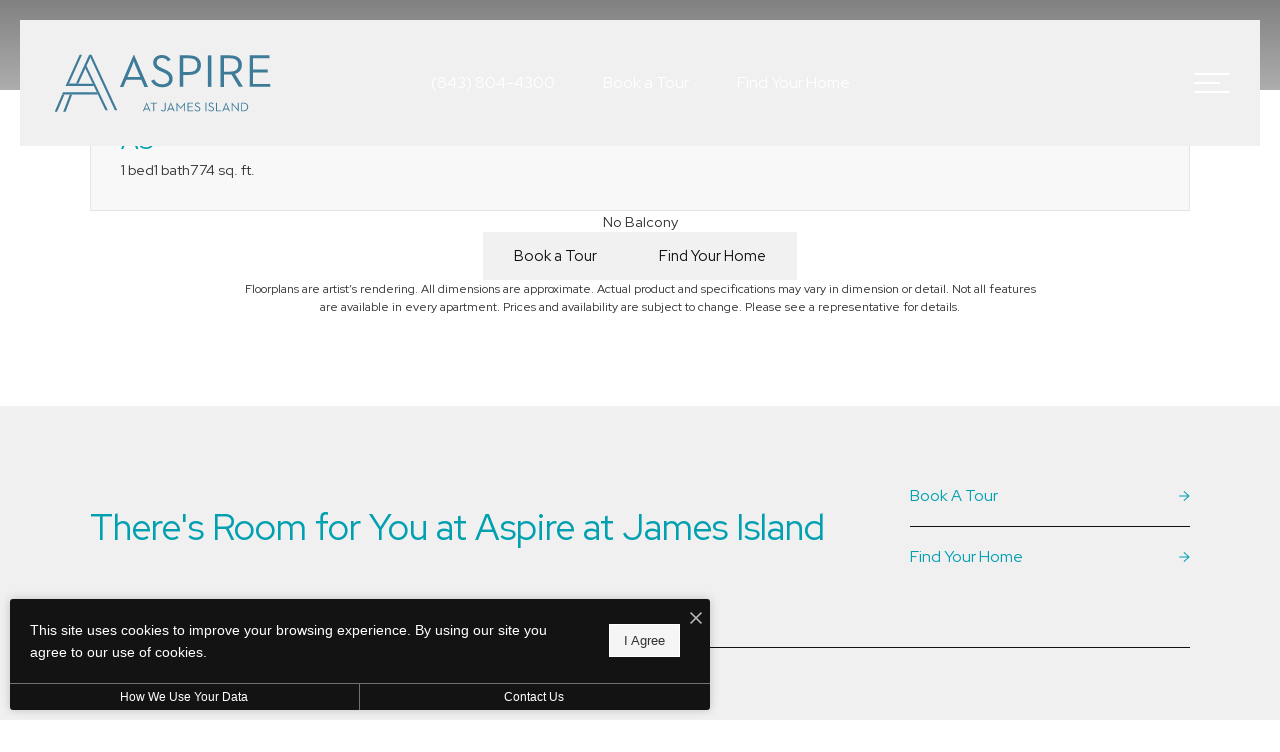

--- FILE ---
content_type: text/html; charset=UTF-8
request_url: https://aspirejamesisland.com/floorplans/?action=check-pricing-cache&property_id=
body_size: -627
content:
{"built_on":1730220927}

--- FILE ---
content_type: text/html; charset=utf-8
request_url: https://www.google.com/recaptcha/api2/anchor?ar=1&k=6LeBVaceAAAAAKfGPJyNuV3v7tZLVQhj3kei1J2W&co=aHR0cHM6Ly9hc3BpcmVqYW1lc2lzbGFuZC5jb206NDQz&hl=en&v=PoyoqOPhxBO7pBk68S4YbpHZ&size=invisible&anchor-ms=20000&execute-ms=30000&cb=5y7okbyvdsxj
body_size: 49234
content:
<!DOCTYPE HTML><html dir="ltr" lang="en"><head><meta http-equiv="Content-Type" content="text/html; charset=UTF-8">
<meta http-equiv="X-UA-Compatible" content="IE=edge">
<title>reCAPTCHA</title>
<style type="text/css">
/* cyrillic-ext */
@font-face {
  font-family: 'Roboto';
  font-style: normal;
  font-weight: 400;
  font-stretch: 100%;
  src: url(//fonts.gstatic.com/s/roboto/v48/KFO7CnqEu92Fr1ME7kSn66aGLdTylUAMa3GUBHMdazTgWw.woff2) format('woff2');
  unicode-range: U+0460-052F, U+1C80-1C8A, U+20B4, U+2DE0-2DFF, U+A640-A69F, U+FE2E-FE2F;
}
/* cyrillic */
@font-face {
  font-family: 'Roboto';
  font-style: normal;
  font-weight: 400;
  font-stretch: 100%;
  src: url(//fonts.gstatic.com/s/roboto/v48/KFO7CnqEu92Fr1ME7kSn66aGLdTylUAMa3iUBHMdazTgWw.woff2) format('woff2');
  unicode-range: U+0301, U+0400-045F, U+0490-0491, U+04B0-04B1, U+2116;
}
/* greek-ext */
@font-face {
  font-family: 'Roboto';
  font-style: normal;
  font-weight: 400;
  font-stretch: 100%;
  src: url(//fonts.gstatic.com/s/roboto/v48/KFO7CnqEu92Fr1ME7kSn66aGLdTylUAMa3CUBHMdazTgWw.woff2) format('woff2');
  unicode-range: U+1F00-1FFF;
}
/* greek */
@font-face {
  font-family: 'Roboto';
  font-style: normal;
  font-weight: 400;
  font-stretch: 100%;
  src: url(//fonts.gstatic.com/s/roboto/v48/KFO7CnqEu92Fr1ME7kSn66aGLdTylUAMa3-UBHMdazTgWw.woff2) format('woff2');
  unicode-range: U+0370-0377, U+037A-037F, U+0384-038A, U+038C, U+038E-03A1, U+03A3-03FF;
}
/* math */
@font-face {
  font-family: 'Roboto';
  font-style: normal;
  font-weight: 400;
  font-stretch: 100%;
  src: url(//fonts.gstatic.com/s/roboto/v48/KFO7CnqEu92Fr1ME7kSn66aGLdTylUAMawCUBHMdazTgWw.woff2) format('woff2');
  unicode-range: U+0302-0303, U+0305, U+0307-0308, U+0310, U+0312, U+0315, U+031A, U+0326-0327, U+032C, U+032F-0330, U+0332-0333, U+0338, U+033A, U+0346, U+034D, U+0391-03A1, U+03A3-03A9, U+03B1-03C9, U+03D1, U+03D5-03D6, U+03F0-03F1, U+03F4-03F5, U+2016-2017, U+2034-2038, U+203C, U+2040, U+2043, U+2047, U+2050, U+2057, U+205F, U+2070-2071, U+2074-208E, U+2090-209C, U+20D0-20DC, U+20E1, U+20E5-20EF, U+2100-2112, U+2114-2115, U+2117-2121, U+2123-214F, U+2190, U+2192, U+2194-21AE, U+21B0-21E5, U+21F1-21F2, U+21F4-2211, U+2213-2214, U+2216-22FF, U+2308-230B, U+2310, U+2319, U+231C-2321, U+2336-237A, U+237C, U+2395, U+239B-23B7, U+23D0, U+23DC-23E1, U+2474-2475, U+25AF, U+25B3, U+25B7, U+25BD, U+25C1, U+25CA, U+25CC, U+25FB, U+266D-266F, U+27C0-27FF, U+2900-2AFF, U+2B0E-2B11, U+2B30-2B4C, U+2BFE, U+3030, U+FF5B, U+FF5D, U+1D400-1D7FF, U+1EE00-1EEFF;
}
/* symbols */
@font-face {
  font-family: 'Roboto';
  font-style: normal;
  font-weight: 400;
  font-stretch: 100%;
  src: url(//fonts.gstatic.com/s/roboto/v48/KFO7CnqEu92Fr1ME7kSn66aGLdTylUAMaxKUBHMdazTgWw.woff2) format('woff2');
  unicode-range: U+0001-000C, U+000E-001F, U+007F-009F, U+20DD-20E0, U+20E2-20E4, U+2150-218F, U+2190, U+2192, U+2194-2199, U+21AF, U+21E6-21F0, U+21F3, U+2218-2219, U+2299, U+22C4-22C6, U+2300-243F, U+2440-244A, U+2460-24FF, U+25A0-27BF, U+2800-28FF, U+2921-2922, U+2981, U+29BF, U+29EB, U+2B00-2BFF, U+4DC0-4DFF, U+FFF9-FFFB, U+10140-1018E, U+10190-1019C, U+101A0, U+101D0-101FD, U+102E0-102FB, U+10E60-10E7E, U+1D2C0-1D2D3, U+1D2E0-1D37F, U+1F000-1F0FF, U+1F100-1F1AD, U+1F1E6-1F1FF, U+1F30D-1F30F, U+1F315, U+1F31C, U+1F31E, U+1F320-1F32C, U+1F336, U+1F378, U+1F37D, U+1F382, U+1F393-1F39F, U+1F3A7-1F3A8, U+1F3AC-1F3AF, U+1F3C2, U+1F3C4-1F3C6, U+1F3CA-1F3CE, U+1F3D4-1F3E0, U+1F3ED, U+1F3F1-1F3F3, U+1F3F5-1F3F7, U+1F408, U+1F415, U+1F41F, U+1F426, U+1F43F, U+1F441-1F442, U+1F444, U+1F446-1F449, U+1F44C-1F44E, U+1F453, U+1F46A, U+1F47D, U+1F4A3, U+1F4B0, U+1F4B3, U+1F4B9, U+1F4BB, U+1F4BF, U+1F4C8-1F4CB, U+1F4D6, U+1F4DA, U+1F4DF, U+1F4E3-1F4E6, U+1F4EA-1F4ED, U+1F4F7, U+1F4F9-1F4FB, U+1F4FD-1F4FE, U+1F503, U+1F507-1F50B, U+1F50D, U+1F512-1F513, U+1F53E-1F54A, U+1F54F-1F5FA, U+1F610, U+1F650-1F67F, U+1F687, U+1F68D, U+1F691, U+1F694, U+1F698, U+1F6AD, U+1F6B2, U+1F6B9-1F6BA, U+1F6BC, U+1F6C6-1F6CF, U+1F6D3-1F6D7, U+1F6E0-1F6EA, U+1F6F0-1F6F3, U+1F6F7-1F6FC, U+1F700-1F7FF, U+1F800-1F80B, U+1F810-1F847, U+1F850-1F859, U+1F860-1F887, U+1F890-1F8AD, U+1F8B0-1F8BB, U+1F8C0-1F8C1, U+1F900-1F90B, U+1F93B, U+1F946, U+1F984, U+1F996, U+1F9E9, U+1FA00-1FA6F, U+1FA70-1FA7C, U+1FA80-1FA89, U+1FA8F-1FAC6, U+1FACE-1FADC, U+1FADF-1FAE9, U+1FAF0-1FAF8, U+1FB00-1FBFF;
}
/* vietnamese */
@font-face {
  font-family: 'Roboto';
  font-style: normal;
  font-weight: 400;
  font-stretch: 100%;
  src: url(//fonts.gstatic.com/s/roboto/v48/KFO7CnqEu92Fr1ME7kSn66aGLdTylUAMa3OUBHMdazTgWw.woff2) format('woff2');
  unicode-range: U+0102-0103, U+0110-0111, U+0128-0129, U+0168-0169, U+01A0-01A1, U+01AF-01B0, U+0300-0301, U+0303-0304, U+0308-0309, U+0323, U+0329, U+1EA0-1EF9, U+20AB;
}
/* latin-ext */
@font-face {
  font-family: 'Roboto';
  font-style: normal;
  font-weight: 400;
  font-stretch: 100%;
  src: url(//fonts.gstatic.com/s/roboto/v48/KFO7CnqEu92Fr1ME7kSn66aGLdTylUAMa3KUBHMdazTgWw.woff2) format('woff2');
  unicode-range: U+0100-02BA, U+02BD-02C5, U+02C7-02CC, U+02CE-02D7, U+02DD-02FF, U+0304, U+0308, U+0329, U+1D00-1DBF, U+1E00-1E9F, U+1EF2-1EFF, U+2020, U+20A0-20AB, U+20AD-20C0, U+2113, U+2C60-2C7F, U+A720-A7FF;
}
/* latin */
@font-face {
  font-family: 'Roboto';
  font-style: normal;
  font-weight: 400;
  font-stretch: 100%;
  src: url(//fonts.gstatic.com/s/roboto/v48/KFO7CnqEu92Fr1ME7kSn66aGLdTylUAMa3yUBHMdazQ.woff2) format('woff2');
  unicode-range: U+0000-00FF, U+0131, U+0152-0153, U+02BB-02BC, U+02C6, U+02DA, U+02DC, U+0304, U+0308, U+0329, U+2000-206F, U+20AC, U+2122, U+2191, U+2193, U+2212, U+2215, U+FEFF, U+FFFD;
}
/* cyrillic-ext */
@font-face {
  font-family: 'Roboto';
  font-style: normal;
  font-weight: 500;
  font-stretch: 100%;
  src: url(//fonts.gstatic.com/s/roboto/v48/KFO7CnqEu92Fr1ME7kSn66aGLdTylUAMa3GUBHMdazTgWw.woff2) format('woff2');
  unicode-range: U+0460-052F, U+1C80-1C8A, U+20B4, U+2DE0-2DFF, U+A640-A69F, U+FE2E-FE2F;
}
/* cyrillic */
@font-face {
  font-family: 'Roboto';
  font-style: normal;
  font-weight: 500;
  font-stretch: 100%;
  src: url(//fonts.gstatic.com/s/roboto/v48/KFO7CnqEu92Fr1ME7kSn66aGLdTylUAMa3iUBHMdazTgWw.woff2) format('woff2');
  unicode-range: U+0301, U+0400-045F, U+0490-0491, U+04B0-04B1, U+2116;
}
/* greek-ext */
@font-face {
  font-family: 'Roboto';
  font-style: normal;
  font-weight: 500;
  font-stretch: 100%;
  src: url(//fonts.gstatic.com/s/roboto/v48/KFO7CnqEu92Fr1ME7kSn66aGLdTylUAMa3CUBHMdazTgWw.woff2) format('woff2');
  unicode-range: U+1F00-1FFF;
}
/* greek */
@font-face {
  font-family: 'Roboto';
  font-style: normal;
  font-weight: 500;
  font-stretch: 100%;
  src: url(//fonts.gstatic.com/s/roboto/v48/KFO7CnqEu92Fr1ME7kSn66aGLdTylUAMa3-UBHMdazTgWw.woff2) format('woff2');
  unicode-range: U+0370-0377, U+037A-037F, U+0384-038A, U+038C, U+038E-03A1, U+03A3-03FF;
}
/* math */
@font-face {
  font-family: 'Roboto';
  font-style: normal;
  font-weight: 500;
  font-stretch: 100%;
  src: url(//fonts.gstatic.com/s/roboto/v48/KFO7CnqEu92Fr1ME7kSn66aGLdTylUAMawCUBHMdazTgWw.woff2) format('woff2');
  unicode-range: U+0302-0303, U+0305, U+0307-0308, U+0310, U+0312, U+0315, U+031A, U+0326-0327, U+032C, U+032F-0330, U+0332-0333, U+0338, U+033A, U+0346, U+034D, U+0391-03A1, U+03A3-03A9, U+03B1-03C9, U+03D1, U+03D5-03D6, U+03F0-03F1, U+03F4-03F5, U+2016-2017, U+2034-2038, U+203C, U+2040, U+2043, U+2047, U+2050, U+2057, U+205F, U+2070-2071, U+2074-208E, U+2090-209C, U+20D0-20DC, U+20E1, U+20E5-20EF, U+2100-2112, U+2114-2115, U+2117-2121, U+2123-214F, U+2190, U+2192, U+2194-21AE, U+21B0-21E5, U+21F1-21F2, U+21F4-2211, U+2213-2214, U+2216-22FF, U+2308-230B, U+2310, U+2319, U+231C-2321, U+2336-237A, U+237C, U+2395, U+239B-23B7, U+23D0, U+23DC-23E1, U+2474-2475, U+25AF, U+25B3, U+25B7, U+25BD, U+25C1, U+25CA, U+25CC, U+25FB, U+266D-266F, U+27C0-27FF, U+2900-2AFF, U+2B0E-2B11, U+2B30-2B4C, U+2BFE, U+3030, U+FF5B, U+FF5D, U+1D400-1D7FF, U+1EE00-1EEFF;
}
/* symbols */
@font-face {
  font-family: 'Roboto';
  font-style: normal;
  font-weight: 500;
  font-stretch: 100%;
  src: url(//fonts.gstatic.com/s/roboto/v48/KFO7CnqEu92Fr1ME7kSn66aGLdTylUAMaxKUBHMdazTgWw.woff2) format('woff2');
  unicode-range: U+0001-000C, U+000E-001F, U+007F-009F, U+20DD-20E0, U+20E2-20E4, U+2150-218F, U+2190, U+2192, U+2194-2199, U+21AF, U+21E6-21F0, U+21F3, U+2218-2219, U+2299, U+22C4-22C6, U+2300-243F, U+2440-244A, U+2460-24FF, U+25A0-27BF, U+2800-28FF, U+2921-2922, U+2981, U+29BF, U+29EB, U+2B00-2BFF, U+4DC0-4DFF, U+FFF9-FFFB, U+10140-1018E, U+10190-1019C, U+101A0, U+101D0-101FD, U+102E0-102FB, U+10E60-10E7E, U+1D2C0-1D2D3, U+1D2E0-1D37F, U+1F000-1F0FF, U+1F100-1F1AD, U+1F1E6-1F1FF, U+1F30D-1F30F, U+1F315, U+1F31C, U+1F31E, U+1F320-1F32C, U+1F336, U+1F378, U+1F37D, U+1F382, U+1F393-1F39F, U+1F3A7-1F3A8, U+1F3AC-1F3AF, U+1F3C2, U+1F3C4-1F3C6, U+1F3CA-1F3CE, U+1F3D4-1F3E0, U+1F3ED, U+1F3F1-1F3F3, U+1F3F5-1F3F7, U+1F408, U+1F415, U+1F41F, U+1F426, U+1F43F, U+1F441-1F442, U+1F444, U+1F446-1F449, U+1F44C-1F44E, U+1F453, U+1F46A, U+1F47D, U+1F4A3, U+1F4B0, U+1F4B3, U+1F4B9, U+1F4BB, U+1F4BF, U+1F4C8-1F4CB, U+1F4D6, U+1F4DA, U+1F4DF, U+1F4E3-1F4E6, U+1F4EA-1F4ED, U+1F4F7, U+1F4F9-1F4FB, U+1F4FD-1F4FE, U+1F503, U+1F507-1F50B, U+1F50D, U+1F512-1F513, U+1F53E-1F54A, U+1F54F-1F5FA, U+1F610, U+1F650-1F67F, U+1F687, U+1F68D, U+1F691, U+1F694, U+1F698, U+1F6AD, U+1F6B2, U+1F6B9-1F6BA, U+1F6BC, U+1F6C6-1F6CF, U+1F6D3-1F6D7, U+1F6E0-1F6EA, U+1F6F0-1F6F3, U+1F6F7-1F6FC, U+1F700-1F7FF, U+1F800-1F80B, U+1F810-1F847, U+1F850-1F859, U+1F860-1F887, U+1F890-1F8AD, U+1F8B0-1F8BB, U+1F8C0-1F8C1, U+1F900-1F90B, U+1F93B, U+1F946, U+1F984, U+1F996, U+1F9E9, U+1FA00-1FA6F, U+1FA70-1FA7C, U+1FA80-1FA89, U+1FA8F-1FAC6, U+1FACE-1FADC, U+1FADF-1FAE9, U+1FAF0-1FAF8, U+1FB00-1FBFF;
}
/* vietnamese */
@font-face {
  font-family: 'Roboto';
  font-style: normal;
  font-weight: 500;
  font-stretch: 100%;
  src: url(//fonts.gstatic.com/s/roboto/v48/KFO7CnqEu92Fr1ME7kSn66aGLdTylUAMa3OUBHMdazTgWw.woff2) format('woff2');
  unicode-range: U+0102-0103, U+0110-0111, U+0128-0129, U+0168-0169, U+01A0-01A1, U+01AF-01B0, U+0300-0301, U+0303-0304, U+0308-0309, U+0323, U+0329, U+1EA0-1EF9, U+20AB;
}
/* latin-ext */
@font-face {
  font-family: 'Roboto';
  font-style: normal;
  font-weight: 500;
  font-stretch: 100%;
  src: url(//fonts.gstatic.com/s/roboto/v48/KFO7CnqEu92Fr1ME7kSn66aGLdTylUAMa3KUBHMdazTgWw.woff2) format('woff2');
  unicode-range: U+0100-02BA, U+02BD-02C5, U+02C7-02CC, U+02CE-02D7, U+02DD-02FF, U+0304, U+0308, U+0329, U+1D00-1DBF, U+1E00-1E9F, U+1EF2-1EFF, U+2020, U+20A0-20AB, U+20AD-20C0, U+2113, U+2C60-2C7F, U+A720-A7FF;
}
/* latin */
@font-face {
  font-family: 'Roboto';
  font-style: normal;
  font-weight: 500;
  font-stretch: 100%;
  src: url(//fonts.gstatic.com/s/roboto/v48/KFO7CnqEu92Fr1ME7kSn66aGLdTylUAMa3yUBHMdazQ.woff2) format('woff2');
  unicode-range: U+0000-00FF, U+0131, U+0152-0153, U+02BB-02BC, U+02C6, U+02DA, U+02DC, U+0304, U+0308, U+0329, U+2000-206F, U+20AC, U+2122, U+2191, U+2193, U+2212, U+2215, U+FEFF, U+FFFD;
}
/* cyrillic-ext */
@font-face {
  font-family: 'Roboto';
  font-style: normal;
  font-weight: 900;
  font-stretch: 100%;
  src: url(//fonts.gstatic.com/s/roboto/v48/KFO7CnqEu92Fr1ME7kSn66aGLdTylUAMa3GUBHMdazTgWw.woff2) format('woff2');
  unicode-range: U+0460-052F, U+1C80-1C8A, U+20B4, U+2DE0-2DFF, U+A640-A69F, U+FE2E-FE2F;
}
/* cyrillic */
@font-face {
  font-family: 'Roboto';
  font-style: normal;
  font-weight: 900;
  font-stretch: 100%;
  src: url(//fonts.gstatic.com/s/roboto/v48/KFO7CnqEu92Fr1ME7kSn66aGLdTylUAMa3iUBHMdazTgWw.woff2) format('woff2');
  unicode-range: U+0301, U+0400-045F, U+0490-0491, U+04B0-04B1, U+2116;
}
/* greek-ext */
@font-face {
  font-family: 'Roboto';
  font-style: normal;
  font-weight: 900;
  font-stretch: 100%;
  src: url(//fonts.gstatic.com/s/roboto/v48/KFO7CnqEu92Fr1ME7kSn66aGLdTylUAMa3CUBHMdazTgWw.woff2) format('woff2');
  unicode-range: U+1F00-1FFF;
}
/* greek */
@font-face {
  font-family: 'Roboto';
  font-style: normal;
  font-weight: 900;
  font-stretch: 100%;
  src: url(//fonts.gstatic.com/s/roboto/v48/KFO7CnqEu92Fr1ME7kSn66aGLdTylUAMa3-UBHMdazTgWw.woff2) format('woff2');
  unicode-range: U+0370-0377, U+037A-037F, U+0384-038A, U+038C, U+038E-03A1, U+03A3-03FF;
}
/* math */
@font-face {
  font-family: 'Roboto';
  font-style: normal;
  font-weight: 900;
  font-stretch: 100%;
  src: url(//fonts.gstatic.com/s/roboto/v48/KFO7CnqEu92Fr1ME7kSn66aGLdTylUAMawCUBHMdazTgWw.woff2) format('woff2');
  unicode-range: U+0302-0303, U+0305, U+0307-0308, U+0310, U+0312, U+0315, U+031A, U+0326-0327, U+032C, U+032F-0330, U+0332-0333, U+0338, U+033A, U+0346, U+034D, U+0391-03A1, U+03A3-03A9, U+03B1-03C9, U+03D1, U+03D5-03D6, U+03F0-03F1, U+03F4-03F5, U+2016-2017, U+2034-2038, U+203C, U+2040, U+2043, U+2047, U+2050, U+2057, U+205F, U+2070-2071, U+2074-208E, U+2090-209C, U+20D0-20DC, U+20E1, U+20E5-20EF, U+2100-2112, U+2114-2115, U+2117-2121, U+2123-214F, U+2190, U+2192, U+2194-21AE, U+21B0-21E5, U+21F1-21F2, U+21F4-2211, U+2213-2214, U+2216-22FF, U+2308-230B, U+2310, U+2319, U+231C-2321, U+2336-237A, U+237C, U+2395, U+239B-23B7, U+23D0, U+23DC-23E1, U+2474-2475, U+25AF, U+25B3, U+25B7, U+25BD, U+25C1, U+25CA, U+25CC, U+25FB, U+266D-266F, U+27C0-27FF, U+2900-2AFF, U+2B0E-2B11, U+2B30-2B4C, U+2BFE, U+3030, U+FF5B, U+FF5D, U+1D400-1D7FF, U+1EE00-1EEFF;
}
/* symbols */
@font-face {
  font-family: 'Roboto';
  font-style: normal;
  font-weight: 900;
  font-stretch: 100%;
  src: url(//fonts.gstatic.com/s/roboto/v48/KFO7CnqEu92Fr1ME7kSn66aGLdTylUAMaxKUBHMdazTgWw.woff2) format('woff2');
  unicode-range: U+0001-000C, U+000E-001F, U+007F-009F, U+20DD-20E0, U+20E2-20E4, U+2150-218F, U+2190, U+2192, U+2194-2199, U+21AF, U+21E6-21F0, U+21F3, U+2218-2219, U+2299, U+22C4-22C6, U+2300-243F, U+2440-244A, U+2460-24FF, U+25A0-27BF, U+2800-28FF, U+2921-2922, U+2981, U+29BF, U+29EB, U+2B00-2BFF, U+4DC0-4DFF, U+FFF9-FFFB, U+10140-1018E, U+10190-1019C, U+101A0, U+101D0-101FD, U+102E0-102FB, U+10E60-10E7E, U+1D2C0-1D2D3, U+1D2E0-1D37F, U+1F000-1F0FF, U+1F100-1F1AD, U+1F1E6-1F1FF, U+1F30D-1F30F, U+1F315, U+1F31C, U+1F31E, U+1F320-1F32C, U+1F336, U+1F378, U+1F37D, U+1F382, U+1F393-1F39F, U+1F3A7-1F3A8, U+1F3AC-1F3AF, U+1F3C2, U+1F3C4-1F3C6, U+1F3CA-1F3CE, U+1F3D4-1F3E0, U+1F3ED, U+1F3F1-1F3F3, U+1F3F5-1F3F7, U+1F408, U+1F415, U+1F41F, U+1F426, U+1F43F, U+1F441-1F442, U+1F444, U+1F446-1F449, U+1F44C-1F44E, U+1F453, U+1F46A, U+1F47D, U+1F4A3, U+1F4B0, U+1F4B3, U+1F4B9, U+1F4BB, U+1F4BF, U+1F4C8-1F4CB, U+1F4D6, U+1F4DA, U+1F4DF, U+1F4E3-1F4E6, U+1F4EA-1F4ED, U+1F4F7, U+1F4F9-1F4FB, U+1F4FD-1F4FE, U+1F503, U+1F507-1F50B, U+1F50D, U+1F512-1F513, U+1F53E-1F54A, U+1F54F-1F5FA, U+1F610, U+1F650-1F67F, U+1F687, U+1F68D, U+1F691, U+1F694, U+1F698, U+1F6AD, U+1F6B2, U+1F6B9-1F6BA, U+1F6BC, U+1F6C6-1F6CF, U+1F6D3-1F6D7, U+1F6E0-1F6EA, U+1F6F0-1F6F3, U+1F6F7-1F6FC, U+1F700-1F7FF, U+1F800-1F80B, U+1F810-1F847, U+1F850-1F859, U+1F860-1F887, U+1F890-1F8AD, U+1F8B0-1F8BB, U+1F8C0-1F8C1, U+1F900-1F90B, U+1F93B, U+1F946, U+1F984, U+1F996, U+1F9E9, U+1FA00-1FA6F, U+1FA70-1FA7C, U+1FA80-1FA89, U+1FA8F-1FAC6, U+1FACE-1FADC, U+1FADF-1FAE9, U+1FAF0-1FAF8, U+1FB00-1FBFF;
}
/* vietnamese */
@font-face {
  font-family: 'Roboto';
  font-style: normal;
  font-weight: 900;
  font-stretch: 100%;
  src: url(//fonts.gstatic.com/s/roboto/v48/KFO7CnqEu92Fr1ME7kSn66aGLdTylUAMa3OUBHMdazTgWw.woff2) format('woff2');
  unicode-range: U+0102-0103, U+0110-0111, U+0128-0129, U+0168-0169, U+01A0-01A1, U+01AF-01B0, U+0300-0301, U+0303-0304, U+0308-0309, U+0323, U+0329, U+1EA0-1EF9, U+20AB;
}
/* latin-ext */
@font-face {
  font-family: 'Roboto';
  font-style: normal;
  font-weight: 900;
  font-stretch: 100%;
  src: url(//fonts.gstatic.com/s/roboto/v48/KFO7CnqEu92Fr1ME7kSn66aGLdTylUAMa3KUBHMdazTgWw.woff2) format('woff2');
  unicode-range: U+0100-02BA, U+02BD-02C5, U+02C7-02CC, U+02CE-02D7, U+02DD-02FF, U+0304, U+0308, U+0329, U+1D00-1DBF, U+1E00-1E9F, U+1EF2-1EFF, U+2020, U+20A0-20AB, U+20AD-20C0, U+2113, U+2C60-2C7F, U+A720-A7FF;
}
/* latin */
@font-face {
  font-family: 'Roboto';
  font-style: normal;
  font-weight: 900;
  font-stretch: 100%;
  src: url(//fonts.gstatic.com/s/roboto/v48/KFO7CnqEu92Fr1ME7kSn66aGLdTylUAMa3yUBHMdazQ.woff2) format('woff2');
  unicode-range: U+0000-00FF, U+0131, U+0152-0153, U+02BB-02BC, U+02C6, U+02DA, U+02DC, U+0304, U+0308, U+0329, U+2000-206F, U+20AC, U+2122, U+2191, U+2193, U+2212, U+2215, U+FEFF, U+FFFD;
}

</style>
<link rel="stylesheet" type="text/css" href="https://www.gstatic.com/recaptcha/releases/PoyoqOPhxBO7pBk68S4YbpHZ/styles__ltr.css">
<script nonce="8QaVSdaZO70nHZ4cUxCu1Q" type="text/javascript">window['__recaptcha_api'] = 'https://www.google.com/recaptcha/api2/';</script>
<script type="text/javascript" src="https://www.gstatic.com/recaptcha/releases/PoyoqOPhxBO7pBk68S4YbpHZ/recaptcha__en.js" nonce="8QaVSdaZO70nHZ4cUxCu1Q">
      
    </script></head>
<body><div id="rc-anchor-alert" class="rc-anchor-alert"></div>
<input type="hidden" id="recaptcha-token" value="[base64]">
<script type="text/javascript" nonce="8QaVSdaZO70nHZ4cUxCu1Q">
      recaptcha.anchor.Main.init("[\x22ainput\x22,[\x22bgdata\x22,\x22\x22,\[base64]/[base64]/[base64]/bmV3IHJbeF0oY1swXSk6RT09Mj9uZXcgclt4XShjWzBdLGNbMV0pOkU9PTM/bmV3IHJbeF0oY1swXSxjWzFdLGNbMl0pOkU9PTQ/[base64]/[base64]/[base64]/[base64]/[base64]/[base64]/[base64]/[base64]\x22,\[base64]\x22,\[base64]/[base64]/DinHDhMOtPRoZVSodw64XQsK3w4DDrhs3w4XCjywEQj3DgMOxw5HCosOvwogwwpDCmQJ5wr3Cj8O9PsKgwoY5wrDDrnDDjMOgAw80MMKawp07ZlQjw6MqAUImAMOuP8Ojw7TDnMOoBhQ2eTAfOsK8w6hswow5ERvCnzIaw7HDrTEEw4Ehw4LCs24/SV3CqMOQw750M8KnwrrCjV3DhMOVwp7DjsOYH8Obw4HComYCw6J6YMKYw4zDvsOnIFI5w4/DtFfCusONBgvDmcOnwoPDosO4woXDuwLDrcKQw4zCqlcAIRIWFjpHMMKBAxQAdQxUKw7DrzHDmG5Vw6HDjyMREsOFw7o+wpDCpyvDsznDlMK/[base64]/CtcO3woErw7DCoXEHwo3DjcKjw6rDm8OmY8KqwqDDow52L8O8w4hPwrA/w794CxZnGxM1acKvwqXDg8O7I8OMwrPDpGYdw6HDjGQ/wpoNw50aw6x9YsOvMsO/wqstbcODwqUnSDt2wq0pDWBAw7YaAcOvwrfDlSPDkMKDwqnCpxTCmSDDi8OGJ8OQasKGwoYhw6gpF8KJwrQvb8KqwpcKw4jDsyPDkzpsSDXDgDh9KMKjwqbDiMOBbkXCinp3wpZ5w75rwoHCjTcIUm/Dk8Orwo4PwpTDv8Ksw4VDQ0xtwqDDnMOsw5HDk8OFwqVVZMOXw4rCtcKPVcO/JMOIPUZIeMKZwpPClkMlw6LDt2k9w5JMw5fDrCVGVMKHHMOIXsOCeMOJw7EZB8OAKiDDrMOiHsOlw5ELXkDDk8Kww4fDnDrDoVohWFNaM18gwrXDoWjDijrDn8OVFEDDry/[base64]/[base64]/CpMKYD8Kuw7fChFrDlMOWDsOORcO0ZXgnw7kpH8ONPsOvEcOsw4fDmAfCv8KUw5htfsOmJ2HCoUl/wrE7cMOJCwpUbMOZwopcQV7CuljDhlnCqCnCoXlFwqQgw5LDgQfCtCJWwqlQw57DqiXCpMO5CW/CjnDDjsOSwoTDpMONIWXCn8KPw5sPwqTDoMKPw5nDoBZgFxVfw55qw651FCfClkUFw6rCisKsFxocEMK6w7/ChVMPwpBAcMOAwpJIZnfCg3XDnsOrWcKIUxMTGsKUwpMOwrXCgyBED389Lgxmw67DgX08w70dwoZCeGrDvMOQwpjCoCdHRsKSSMO8wqMQACJiwrQ6RsKyIMKoPVN2Gi3DlsKHwprCisKBX8OSw63DiAZ+wr3DrcK4bcK2wrpfwo/[base64]/w4VAw73CkMOTw6lhEcKQRsOjw6bDocKLRcKfwqfCmEfCtU7Cug7ChVEuw6lmZcOMw5FrVH8GwpDDhHs8fRDDgxLCrMOXK21Kw53CigvDm3c7w6lxwpbCn8Oywol9c8KXE8KAGsO1w5cqwo7DhE1NPMOzB8O/w6XChMKPw5LDlsKSdsOzw5XCn8OLwpDCjcK5w5sMw5VTQDwVY8Klw5vDpsOKHFQHL10Ewp8gECLCvcOzP8ODwpjCpMORw7zDocOeGcKUMhbCqsOVAcOoRSfDssKuwq9RwqzDtsOYw4PDqhbDj1LDksKGRz/DkG3DpFU/wq3Dp8Ovw64Uwo3ClcKBPcKjwrrCicKkwpB1MMKHwp3Dgl7Dsh/DrAHDukbDuMKrdcOBworDpMOjwqLDgMOTw63DkG/[base64]/DolgKwqbDjAzDp8O5wpPCsm/DvT8MCQAzwpXDsRzClnlsCsO2wqEfRDjDnxlWUcKNw7jCixUmwqrCm8OvQz/CvW3DhcKIYMK0Q1LDg8ObMyIdSkFYa3J9wrPCrhDCoC5Fw4zCgAfCrWR6J8KywqfDtkfDsT4jw7rDhsKaEi/CpsOeX8OoJBUYNDXDrCBYwro6wpTDsC/DkzIFwpHDtsKiY8KzL8KHw4fDhcK3w51IWcOoNMO2f0HCqQ3Cm3MOBTXCt8OuwoAoUU99w6nDsWI2YhbDgFQELsKDVU4ew7fDlyrDv3V5w79QwpEIG2LDrMKlW08XVWZFwqPCvUBowpHDvsOlVzvCoMORw6jDn3HCl0TCkcK3w6fCncKQw4JLTsKgwp/[base64]/DrMOQwo4Zw68yHkjCqcOSfcOkw44KHcKEwp14bnbDpMO5O8ONFsOxYTXChGvDhCLDh2vDvsKKBMK5C8OlHkXDpxzDhhLCi8OqwobCt8KBw5wGU8O/w5JLKx/DgnzCtEDChnrDhQoEc3TDqcOuwpDDocKPwr3Com1SanfCjVFfSsKiw7TCjcKtwozDshfCiEsyUnAgEV9demzDhnDCt8KGwqHCiMKjE8OfwrbDocO5JWPDiGTDsHrDicKSBsO5worDuMKSw47DusKZKQ1Dwqp6wrDDs3oowrHCmMOvw607wrxTwrfClcOeYnzDjg/DncKdw5B1w7QKeMOcw4DDjnDCrsO4w5jDgcKnYDTDn8KJw47Dsg7DtcKAVDDDk2lew6XDucOFwqFlR8Kkw57Cpk5+w5xRw5bCssODTMOkKCPCjsOKSGHDs2Mmwo3CrwANwqtow4EbdUXDrFNkw6x5woIzwq5dwpd/wox8PWjCjE/DhMKmw4bCrcKzw4Auw6x0woltwrbCu8OjAxIfw4UFwp4zwoLDkxbDq8O3WMKbK0PCnXUyUMOCQ1hjVcKjwqHDgwbCkxIDw5p3wrXDo8KmwpQkbsOdw7Yww5tEMSImw6JFDnoRw5rDqC/[base64]/[base64]/CpnXDsQnCtH3CrHsAw6Qtwo02w7trwrLDmT8Sw6tcw7vCu8OBMMK8w44NVsKNw43DnDbClX0CQU4LdMOeR1HCncO7w5NFXH7Cs8KgPMOTDxJuwpADQHE9IB8yw7Z0SWENwoIFw7Vhb8O/w7lCecO0wpHCmlB6UMKfwofCtsOHbcKzTMOiXnzDksKOwo0mw6R3wqNDQ8OGwoBow7jDvsKXFMO8bGHCgsKKwoPDnMK6bMODDMOTw54Qw4EQTUcsw4DDoMO3wqXCsD/DqMO+w5hTw6fDr0bCqUUsC8OVw7bDsz9ecF7Dh0dqPcKfLcO5JcKWPAnDoS1Tw7bCu8KiFFXDvWETY8OjCsK5wrwRYUXDuhFowpLCgCh4w4TDlVY3YMK4VsOIR2DCkcOcwrbDqD7Ds2spCcOQw4HDkcK3Lw/CisKcD8Oew7YsV1rDgmkCw5/[base64]/CiChzw4HDjTA4w7PDsxLDmAAkfcOhw6zCuCYBwpjDsixIw7VFZsK4YcKeMMKqKsKNcMKzfk4vw5hrw7XCkCIdT2MtwrrClsOqPmoNw6rDvU8Cwq8sw5zCnivDozDCqx3Dp8OUS8K4wqNtwqwPwrI2BsOvwqHCpl4qVMOxSD/Dg1TDhMOQYT/DlyocakBucMKWLxUNwrQkwqPDimtOw6vDn8KZw4fCgQk7I8KOwqnDv8OewplYwpoFIiQedyHCjCnDuirDr0bCisKKQcKPwpHDqHDCv3oGw7YIAsKxLAPCn8Kqw4fCuMKPAMKeYx5UwqtQwo4lwqdLw5saacKuMgA1H21jfMKLBAXCqcKMw5sewrLDni8/[base64]/Dnx/Dm8OFNH5dRVEMwovDkR/[base64]/NADDg8KAw4UVw6sYwpbDmXdWw6zDjiPDosKBw7VnAjcmw7wywqDCkMO/WivCjSvCv8KwasKeTmpOwovDkz/[base64]/wqXCoMOFQcKrwrjDusKwNmUSwr/Cg0g/CMO4wrlUWcOZw5sVBnltfMKWVcK6eTfDvC9vwpcOwp/Dt8KOwokwSsO6w4zCjsOHwqDDu1HDvllnwqzClcKdwoTDjcOZT8OnwrUWG1Nlc8Obw4XCki8ffjjCnsOgWVQewqzDsTpewrMGa8KkKMKVTMOaTTAnDcO5w4zDunRmw5wvMcK+wqQ2clPCm8OrwofCr8KdcsOFdXDDjilpw6Epw41QGQ/CgcKrM8Oww5ozP8KxRmXCkMOWwovCpjMiw4RXVsKEwrVeM8KdaHZRw7snwoHCr8O8wp1nwrAAw6AlQV7ClsK8wq/Cm8OxwqAhLcOhw6PCj3EKwpHCvMOGwrfDhXA6NcKIwoguMToTKcOcw4/ClMKmw61dDAJzw5YHw6nCmwHCnzVtY8Oxw4/[base64]/ZUlmN8KLwqs7LMK6wq3ChMONPcK8wrnDgyVvE8OMfcKLUFjCrWBmwoZhw4LCu0J/QwRQw6LDqH4EwpJLGMKRY8OLRiAfbGNvwpTCqyNhwrfCqhTCrm/DvcO1W3fDhAx6N8OQwrJrw5wMXcO0CVRbasOpdMObw7l3w7tsIwZ1KMOZw4/CjsKyEcK7aWzCvcK5OsOPwojCrMOMwoUNw7rDhsK1wr1mVCQkwqjDnMO8HVLDnsOKeMOHwowCZcOtc21ZajfDgcOpY8KAwqLCvsOOS1nCtA3DnVzCkjpuYcOOGsOAworDo8Oywq9Owod/Z2c9AMOKwpUGOsOhUAvCvMKufkfDqzcaBjxeMlTDpMKkwpISDCfCjcOTemPDlA3CtMKOw5pdAsObwq/[base64]/[base64]/c0RAVcODG8Kww4jCoMOtBsKJw4sRZsK3wozDrXlfb8KONMOyJcOWdcK5Kw3CssOjaGIzHDFrw6xQFk4EFcK6wpUcYAwdwpxLw4vDuFrDrm5XwoQ5djTCp8KWwqwxF8Ouwpsuwq/[base64]/CsMK/K38hBsKgwp3Crl1oworCux3Cnw4lw7F1OHgow4/Dl2BPOkjDqSphw4fDsDDCq1UAw6lPMsKHw6/DnTPDtcKLw4Q0wrrCilhpwo8UQsO5RsOSGMKeVmvCkDxdEFYjHsOBIDc6w67CvEbDmsKhw4fCssKnTl8Dw4Rbw617Q3Itw4/DtjjDvcKTCnjCiB/CtV/CoMKxFXgnNUpAwovDhMONbcK9wpjCkMKEcsK4fcOFZz3CscOWJlTCvMORIwhvw7Y6fgUewo5xwp8vGcO3wpYww4nCosOVwp0wKU3CpE5AFnbDmljDpMKKw4TDsMOCNMODwpXDhE5rw7ZPXsKew6dcfi/CpMOEBcKswpEBw55CR3kRAcOUw7/DmsOXVMKxCMO9w6LCkEcuw7zDpsOnC8KTckvDrykcwqfDoMKYwqTDisKTwrBJJMOAw6hDFsKFEXk8wq/DsBMyTnZ5OH/DpBTDphJAbiPCiMOWw5JEVcK/ATBIw4Vqc8Oswo0mw4HCig8ceMO7wrd7VsO/[base64]/CgMOvMBNidMOuw7p5wp7Cu8Ofwo0ZwqB+w4cNG8OqwqnDm8KWDT7CpMK0wrFxw6rDsC0aw57DjsKlBHh5UQ/CjDNLRsOxY2XDmsKkwrLChiHCqcO9w6LCssOnwrc8YMOTacKyUMO9wo/Cp0kzwrgFwoDCi3dgT8KqZsKhRBrChkUxOsKTworDvMOVITMAPELCsEPCu3bCnUQ9NMO7GcKlWHTCjVvDpybCknTDl8OsbMOhwqzCvMOkwpNdFgfDvMOxJsOOwonCgcKROcKESzFcX07DqMOqPMO/HHMRw7J4w6jDpDQww6vDpcKwwrYlw7QFfEUaIypxwoJJwrfCoWg0X8KQw7vCozYrJQrDnAl0D8KNMcOzWhPDsMO1wrs6EMKSDQ9fw44Cw5/DgcO+VSTDnWvDvcKNBkAfwqPClMKBw4/DjMO7w6DCvyI0wq3CiEbCm8OrHSVRZT0UwpXCjMOqw5XCp8Kfw44tQQN8VBsLwp3Ck2nDhVjCu8Oiw7fDvsKqC1jDl2vDnMOow5XDhcKUwrkvTjfCqihPPyXCsMOoR2bCkEzCp8Oxw6/CpkcRXBpMwr3DhFXCmSZJHHNWw5TDtVNPdj5pOMOZbsOHAiPCjcKdaMONwrIhfnc/wofCg8OWCcKDKBwaBMONw6TCsAbCnVFjwojDlMOYwp3CjsOEw4bCvMKvwrwqw4PCicK5HsKnwpXCk1liw6wLfW3CvsK6w73DksKYIMO2YBTDmcOxX1/DmhnDqsKRw44SEMK4w6vDnVDCocKpQCt6JMK/Q8O2wo3DtcKJwpwGwovCp2hFw6XDssKWw6lKCsOrdsKzdHbDj8OdC8OmwrsvH3oKcMKnw6dAwrxcBsKxLsK6w7bCuArCq8KINMO5aC/DnsOhYcKND8O7w5EUwr/Cs8OEfzged8OISyIGw5FGw6JVRQY8f8OwbxpvcMKhEgzDnXbCpsKHw7oww7PCtMOBw7PCucKyXl49wrVLLcKVXSXCnMK2wpBIUT08wr/ChDXDjAIqK8KdwqpZwq4QHsKAQ8Onwr7DnkgwKCRRT07DuF/CokXDgsOOw5jDm8KYSsOsCghow53DpDwEBsOgw4XChlUIJEXCvlFpwqJ3VMK/[base64]/CihJmWcOOI8KCw5hWw4EIfDnDgsOZwqnCpRxFw4DCumhow7LDkWN7wr3DiWt8wrNDDBnCnUfDi8KfwqvCnsK4wotIw7/[base64]/DoEPDscOmesOWIsKQwocDPsOvVCkad1MkCmvDngzDosKxfcK/w4vCnMKnSyrCncKhWQLDjcKTMiorAcK4PMOswq3Dp3DDj8KBw7/Dn8OKw4jDrGVvdgw+wqMQVgvDmcK3w6Y0w4Mkw70Wwp/Ct8K4bg8iw6c3w5jCqHvDosO/DcOnAMOYwrrDg8KiQwIjwpEzfG0bLsKiw7fCgBLDsMK6wqwIV8KGFT8hw5bCvHTCtDDCtEbCr8OkwoJJdMK5woTCmsKjZcK0wot/w57CmjfDsMOLT8KWwrBxwp1bVF0bwq3CiMOWbGNAwqRGw4HCjFJ8w5l0OwQpw58Aw5nDtsOcN1oCRQnDrMOIwpdrQMKKwqfDs8O5XsK+J8OUJMOpLGvCpsK/wo7CncOPJBosQ0/[base64]/wowfw5jDiA5wwr7DkEdLw6XCmsOUN8KxwpE2VMKQwohBw7Adw7LDvMOFwphHDMOlw4XCnsKJw7pQw6HCrsO/[base64]/[base64]/[base64]/Dg8Orw5tNw5tzwrEWTRPDmWbCoilXw4/DnsOHUsOjJXo7wpsnwpvChsKswqnCmMKMw7rCm8K6wqdVwpMkISstw6M3Z8OSw5DDpDBkPDA9bsKAwpTDisOTFWHDi0bDtC5gAcKTw4/DksKGwp3CjxA4wozClsOua8KlwpwZMAXDhMODdiE7w6DDqTXDmRZZwplLXUkHaGnDnkXCq8KbBE/DvsKYwoISQ8KfwqDDl8OQw4LCncKZwpfCkWnChXHCocO9VHHCh8OCFjPDp8ORwqzChEzDncOLPC7CsMKPbcKKw5fCvhvDqFt8wrEpcHnCjMOmTsKofcOdAsOPQMKFw5w1An/[base64]/DmXtYwqR3YcOHw77Ctkhlw6/DicKZPsK3BzjCoiHCqWB+wr9xwoQIPcOjXW5VwofCksO3wr3CvcO9wojDs8KcMcKxOcKiw6XCkMKHwovCrMKsbMOdw4Ylw5owJ8OPw6jDscKvw4zCrsKwwoXClhFnw4/[base64]/DnzfDsQfDncKnOsOHK8O5wr8xw6LChXTCgMONw6bDuMO9Y1p2wow/wrrDu8Krw74pBHsnRMOTcyPCjMK+TUzDvsKfZsKVe3LChBslQMKpw7TComrDm8ODVW1DwpxYwqkvwrh/M34RwqUtw4PDi3IHXMOufMKJwqttaQMXGEbCjDMjwoLCvEHDgcKPZWnDo8OUMMOyw4HClsOSB8OoAsOFGnHCg8OObCJYw7QoXMKKYMO6woTDmz00NErDjTApw41uwrkfYwcfBcKfPcKqw5UIw5wWw7xySMKjwrdOw5xqZcK1BcKawpcnw4nDoMOgIFRxGijCvsOhwo/[base64]/csOEBDzClHDCp8K0w6vComFzP8O7w4ARCXEgWWjCncOGVVzDm8KxwqRfw4EPeWzDoQMVwpXDqcKUw5DCncKMw4tnVFEoLGslWATCksKuW15Uw5TCmSXCrXI5woE+wpw0wq/DlMKowqMlw5vCtMK9w6rDihbDixvDhC5KwrVOOWzCnsOkw5nCqMKnw6rCrsOTUcKlW8Oww4rCn0bCuMK3wrNrwrnCoSZNw4zDssK/HTojwq3CqjPDliTCmsOzwqrCr0s9wpp6wqLCq8OWI8KWScOVX1xAOQxFbcKGwrA2w7ojRhAtaMOkcHkCDULDpmlHecK1CAgtW8KbL27DglXCgCJmw4Bhw7HDkMOow7NfwpfDlREsMjVhwpnClcOaw4zCgB7DkQ/Dq8Oww7dzw6XCmF5uwqbCuAnDgsKkw5/DsEApwrIQw5dpw47DnVnDkkjDn0jDq8KUCBLDqcKkw53Cq1UwwooXIcKuwqFpCsKkYcO5w7DCtsOtLRHDiMKew6ZMw7NQwoTCjTF1XHnDucO8w5jCkA13Y8O6wo/[base64]/H1/CnsKCwqLCrcOuIcKxwozCk2nDnsOSwoXDpmVAw5jCvsKFNMO8JsOoYSdrBsKmMCQucjfCt2h9w7d4AAl4EsOFw4DDnS3Do3HDvsOYLMKUTcOtwr/CgcKTwrnCuCkVw6sOw7IuRH4Swr3DlMOvN1JvR8OTwoFCb8KCwqXClATCiMKAFMKLasKcUMKGV8Kew4VKwrJLw78ow40Aw7U3VSTDjyvCtW1Jw4R8w5RCDBLCk8K3wr7Cg8OnCHbCuFjDhMKRwpHDqTBlwq/DtMKcF8KQRcO4wpzDs2hQwqvChwvDkMOiwobCicKcJsKXECMDw7DCtHpuwoY7wrNmLmtaUH/DlMO3wohyTCp/wrvCpEvDuh/DlBoaakVKHyUjwqpKw6PCmsOcwpnCkcKfacORw4QVwqsrwr0YwrHDosKWwpbDosKTG8K7BAEVf25eUcO5w4tvw70twoEOwrjCjxoOZ0FIS8KLB8KNdm3CmcOUVH1/wpPCncOnwqLCuk3Dgm/DgMOBwoXCp8KXw6MdwovDjMKUw7rDqA1jOMKPwpjDg8KKw7QRS8Obw7bCmsOYwoQDD8O4HSTCig89wqDCnMO6Il/DoyxYw7lpICdMRFvChMOCRCopw4hOwrd8c3p5IFM6w6rDhcKuwptNwq4JLUsBU8KGeUYobsKmwpzClcKhXcO2Y8OXw7nCu8KzFsOGHcKiwpIbwp8WwrvCq8KGw48+wpZ5w77Dm8KCAsKeYcKxUi7DhsK1w4YvBnHCv8OXE0nCu2XDsjPCpC8/[base64]/DmMK5UMK3w5ciDcOCccKLDxnCnsKew7cLw6nCk2DCpDw0BSHCthdWwq/DsFdmcXLDhHPCosKJS8K5wqk4WgzDscKJPEUdw47ChMKpw7/CosKwbcO3woRMK2DCisOdcl0Mw5/CrHvCpsKfw5nDonvDtk/[base64]/CosOyNsO8w755w5Jew6V1a1JTOxzDvjQxZMKuwrIPYAjDjsKwZX9Lw6MhRMOGCsOxeiw8w7Y4LMOZwpTCocKdeU7CisOBESwYw482ARVeWsK7wr/[base64]/DmyEaf8OLAcO+RsKaUUDCjMKtJxTCg8KowobDslnCpWg3a8OvwpbCuSUSdBlMwqbCr8OiwqUmw4gawpLCujk6w7PCncOqwrQmGGjDrsKAOkh/OSTDocKTw6ksw7BtB8KUCFbDmVFlVMKDwqXCjGxrYB4Rw7DCrjtAwqcUw5/CkUjDknZlGcKkCUHChsKMw6o3aAnCpSHCkSMXwo/[base64]/Dv8Ovw5bCgTvDjygLCUfDkSpjGUnChsOhw5oewr7DucKYwpLDqyY6wrwQFVLDiwclwr/DjyHDlGZTw77DrH3DuifCnMOmw58LH8OXMsKbw5TDmsKBUH8Jw7bDosKvIwVPK8OBYzTCtToVw7/DvRBPYMOcwoVUORzDuFdhw7vDl8ONwrIhwr5NwqDDoMOOwplLCkDCpR1kwrBKw7XCgsOuW8K8w47DmcKvKjJzw40mGsO/BxTDpWxof1XDqsKqVF7CrMKaw73DkhRVwrLCucOJwp0nw4XChsO1w7nCtsKlHsKofQ5kRMO3woIlSnDCssOBwpvCrBbDrsOlwpPCocKVUxNiIU3DuArCusKOQC3DkGTClADDrsOkwqlawrxzw7bCscKZwpnCmMO/WWLDrMKtw658GCQZwrQhHMOZBMKIHsKqwqd8wpbDh8Ohw5JdDMKkwo3Cpngpw4jDvcOsScOpwo81XsKIcMONEMOcV8O9w7jCrF7DiMKqG8KZeSfDqQnDiFp2woFowp3DoXnCi37Cq8KXWMOybkjDosO3PsKNScOcKl/CvsOawpDDh3RaKMO+FsKpw6DDnzrDm8Ogw4zCo8K3X8Olw6TCocOww6PDnAcPEsKFaMOmJiQ8RcO/Un3CjiTDocKeIcK1G8OswpjCtsKNGnDCisKfwrjCtgVkw7DDrmw1Q8KDRyR7w4nCrQDDv8K1w4vCq8Okw7MWL8OFwqfDvcK3FcOhwrg/woTDh8Kxw5rCk8KyFj46wr8zS3XDokXCt3jClA7DsmvDncOlbQEmw7nCqlTDuFI4aAzCocOlFMO+woHCr8K5OcKLw6zDq8Orw7ZPWWUDZ0gaSgcBw7nDksOrwrPDqGIdWgA5wqPCmT5sSMOhT0xxRsOnBQk/[base64]/DjMO0OHAWS8Kew41bOlFlwpQNPcORW8Kyw75oWMKnKBMFecO8fsK2w7DCpsKZw60wacOUAD/CisOcOTnDscK4wo/ChDrCusO6EwtAOsOSwqXDmjEWwpzCp8KEVcK6w75cHMOyU0HCj8KNwrHCtSrDhTg5w49WelF7w5HClRd9wppSw6HCr8O8w7HDucOmTFAewqtHwoZyIcO+aG/CjyXCoiVmwqjCpMOcCsKzPGdLwrIXw7nCohJIYx4CBSR4wrLCusKjP8O/wq/[base64]/DhWJxJcO4wprDu8KqwpR9w6XDmkRGSMKeWsK1woliw4nDkcOHwovCvMK+w6LClcKxSWrCi11FTsKfF3p8bMOMFMKGwr/[base64]/FcORPsKFw4MhwplWwpfCg8OpZzJVdcKnw5PDoEnDpEZ5OsKwAw8ECEjDsm4XABnDkyDDusO9w5DChEZGwoPCnh4WZH0lZ8OYwpsowpBrw6NdLkzCoEd1woBBYhzClxbDlC/DnMOhw5/Crg1uAcK7wpXDi8OSXWgRSwBwwoo+RcO5woPCnFt/wrl/[base64]/w5cJbsOnw5HCtcKUwo7CgmbCjGJddkYLecKRAsK/PcOJd8KRwrdPw7xZw5hRWMOpw7Z8e8Oud2tVfcO/wqU+w6vCqCg+TwRow74wwqzCqgoJwoTDkcOAFTYQK8OvBnfDtU/CjcKVUcK1K2jDsTLCocKpZMOuwqlJwozDvcK4Kh/DrMO2UEdHwpteeHzDi2bDkinDtH/CuTRyw5UjwolSw4diw6ITw43Dq8OpfcOkWMKUw5rCgMOpwpZUQcOLCATCtsKDw4nDq8KowoQVZVjCq3DCj8OMaggAw4fDvcKoHyPCn0/DsxJAwpfCgMOOSEtraV5uwp4zw5DDsSNFw5FwTcOmwqITw4AXw7HClwISw6d/wqvDsmRKWMKNF8OFWUjDo3gdesOJwrpBwrLCrxtxwrJxwpY3fMK3w6NGwqvCo8KAwoUSHUnCp3nDtsOzLWjCjMOgBnHCrMOcwqELTEYbET5Bw41DbcKlDkdjTW83P8KOCcKxw6lCZCPChDcAw6UEw499w63CijLCncOCWAYmJsKmPWN/A0bDonFlBsKSw4sKPsKCS2zDlBRpJFLDlsKgwpPCncKww5jDv0DDrsK8PkLChcO1w7DDgsKuw796Unw4w75UOMKEwpNgw5ovFsKEMhLDj8K+w5zDqsOPwozDtCFmw4A8E8OPw5/[base64]/wqo9w6lzSUXCi8KPF3/Cr8O4K19ywpbDjxQmUjLDgsO8wrUGwrgLLAR9W8OKwrLDmk/DmcOCTMK3YMKwPcOVWnXCisK/w73DkBYBw7/[base64]/DjMKzwpdBw6FNI0Ydw7c4w53Dn8KNJTtgMEDDt1jCh8OewrDDqh0sw4dHw4HDoDfCg8KJw6zCqCNaw710wpwKfsKkw7bDqh7DgyAWZkU9wprCngDDjTDCig1swqnCjCjCtF4+w7c+w7DDjB7CuMKKa8Kmwr3DqMOAw685BTlYw5NnDsKywrDDvV/CksKiw5Y8wr7Cq8Klw4vCqwdFwpHDpRFhH8OMKwpWwqfDicKnw4XDpjVBVcO4PcObw61sS8OPElBcwpcMa8OFwopZw71Cw4bClgQXw4vDs8Kew4nCkcOIIF4GJcOvGS/DkW3DmDdfwpfCvsKlworDjCPCjsKRPQTClMKlwqbDqcOsfgDClFnCqFMGw7jDisK/[base64]/CtsONZTnCmMOuw7E0K8K8wpPDpsKkazgIT3nDjmhTwrd6ccOlPsOywrpzwpwLw53Du8ONC8K/wqE1wrHCk8Oew4UFw4TClTHDp8OBEFdDwq7CqG0bKMKiOMKVwozCssK8w7DDtm3CjMKQX2Jhwp7DvkjCv2TDtW3DlcKcwpcwwrrCmMOnwrpPazdXJsOiT0o6woPCqxRxUht/G8OhWMO2w43DnSw2w4DDiR5hwqDDtsKSwp1VwobCnUbCp37Cj8KHT8KyK8Oxw6gPwrtvw6/CqsOofFJBfD3DmsOZw48Bw4rDsz5uw7R/KMOCwo7Dv8K5Q8KewoLDrsO5w5UNw5duMnBgwpRFFQ/[base64]/ChMOYw5YMdcKuCyHDjsKZw7B1wovDqnXDjMOuw5d8M2Rmw43DnMKTw79uEix+w63CjWXClMKtaMOUw6zCikxNwoZhw6U/woDCssK5w6BXaVLCl2jDrx7CgMK/V8KSwrYLw6PDoMOeOwvCtFDCrmPCiwDChcOqQMO4Z8Kxag3Dj8Kjw4rCnMKJUcKvwqTDisOmSMKxA8KDP8Kdw6N8EMOlRsOlw6jCisK+wrsxw7RKwqEUw4YYw7LDksObw4nCisKRcA4vOzNCRWRPwq8cw4vDpcOrw5DCpE/[base64]/[base64]/[base64]/w6R9w5l4McKBwobDqsK5JsK7wpnCoGbCgADDnMOhwonDsUoBFwMZwpnDiyvDt8KpHgPCqAJ3w4DDrFrCjyUTw4Z5wrTDg8OYwrY3wozDqiXDo8O5w6ceHBQtwp03L8KNw5jDnH/DpmXCjRnCrMOCwqJ/[base64]/QDoaw5lUYTYYf8OWw4PDpB/[base64]/[base64]/w7PDjMOFRD4YwqfDnDsXcgsFEzHDrMKdesKPTgoId8OHXcKHwq7DpcO9w6rDj8KwQEHCmcOTQ8OBw63DhsO8UVbDtmAOwonDksKvZQTCmsOMwqrDt33Cv8OCRsOwTcOaRMK2w6XCi8OJCsOLwqZ/w70CB8OLw7kHwpkwZXBKwrVxw63DvsKJwqgxwqDCksOUwp1zw7XDi1/DjsO8wrzDrj8XRsOKw5bDlVtKw6ggacOrw5shBMKiJ3JvwrA2RsOtHDgxw6ULw4h+wqobRwpENDrDmMOIQCzCiwoKw43DjMKTw4nDmx/DtCPCocKTw5suwofDqDZyCsOyw6A4w5vCtAjDnDDDlcOww7DCiwrDicOCwrvCujLDkMOvwovCuMKywpHDjU4EVMOcw64uw5vClMKfQ03Ch8KQXVTCqSnDpTIUw63DlATDul/Dm8KwKh7Cg8Kzw7Q3YcKoHVEoZCLCrXQqwqUAERXDvR/DhMO4w7oBwqRsw4c/[base64]/GF9YZk89w6nCi10LKAQEfmnDnyzDiSDCtHRPwonDrSk+wpbCgT3ChMKaw7oFVCoABsKqDRvDu8KUwqYbe0jCjmY2w57DqMKDWMO/GS7Dgik8w54FwoQCFsO4KcO2w5PClMOXwrEsAD1WWwPDhwbCuHjDmMOow616VsK9wo3CrGw5AybDtUTDu8OFw7fDmhxEw7PDh8OHY8O8Plx7w4/[base64]/DjXwkw6NjwplJYmnCkMOwCsOvZ8OdNMKEIMKxIH92ZQBFRkzCgcO4w7jCn1Z4wpk9wqbDlsOeSsK/wqXCsQkPwqU6e2PDgC/DqDUuw64GMSXDoQZLwqwNw5MPHcKMSFV6w4hwQ8OYOR0nw5wuw4nCgVAIw5ROw6Vyw63CmCl2Eg5CA8KGcsOUK8OgdUUNfcOXw7HCksKmw5djHcK+Z8OOw63DvsOvd8OVw4XDnSJICcK3CnIqAMO0wqhKNC/Dp8Ouwo16d0J3w7JmS8OXwqh4RcO7w7rDqVUaOns6w7FgwpsSMjRsdsOiI8KaezvCmMOFwo/CnB1MOcKFSmwtwpbDhMOsaMKvZcK3wohewqnCqjM1woUfXmzDjGAow4UEByDClMKibB4nO2vCqsOHETjCrGDCvgZ6DSRowo3Dgz/[base64]/[base64]/CsKCAsOtwptLNcOZw5TCuCjCi1HCiCrCpX96woZmQk10w67ChMKrdhHCvsK1wrXCtGJvw4o9wpbCmFXCg8KrBcKGwp/[base64]/V8Kpw55vcy8zwrVPeSTCjjsLaMKtwpzCtDlLw7LCh2DCjsOJwqzDthrDvcKzOMOVw7TCvg7Dk8OVwpfCsWfCvzt7wp8/[base64]/DvwHDs8KGwp5XBG7Co8K7wrPDs0IRfcOew4fCjsK8RCnDqcO2wrV/NFJ9w7k0wrXDn8KUHcKUw4rCk8KHw6IYwqNNwoJTw7rDl8KyFsK5RmPDiMKfVEl+ES/CmXtvdXbCusKXccO3wr9Sw7x1w4lQw5LCq8KKw71jw7/CvsKiw4lnw6/Dg8OnwoUkIsOIJcO7XMO/[base64]/ccO0JkYNdTXDlGNpwpjDlXVxLcKnw6dFwptjw4Mwwo1nPWx6G8OdaMOLw4BywoZRw7PDt8KTNcKWwoViNg0CZsOQwqZxIhwidjwDwo/Cg8OxAMK3J8OlTCvDjQDCu8ObH8KoMkBzw5vDisOrS8OSwrEfCsK9GkDCuMKRw53CpmrClSoGw5LCt8OTwqwUR3Y1KMKUJAbCoTPCsXMkwr7DnsOBw4fDuzfDmS9uJwBRe8KPwq0oP8OPw7wCwrlSNsOdw4vDiMOxw5wUw4/ChBwRBhPCs8OWw6l3aMKMwqPDsMKcw6nCkz8LwqlWbycLHmgAw6JSwpRlw7paJMKnM8Ouw6fDv2RLKcOvw6fDtsOiJH1cw5/[base64]/[base64]/[base64]/XcKUw5rCkXhTbG7DhGNbw75HUxvCgksXw7DCk8KmWzhuwq5hw6lgw75PwqkDasOzB8OQwq1Ew74HHm/Cg00aDMOYwqbCmi1Qwr86wrrCj8OnC8O+TMOvBBpVwoEEwpfDnsO1esK+eWNtDcKTGjPDnRDDv0/[base64]/[base64]\\u003d\\u003d\x22],null,[\x22conf\x22,null,\x226LeBVaceAAAAAKfGPJyNuV3v7tZLVQhj3kei1J2W\x22,0,null,null,null,1,[21,125,63,73,95,87,41,43,42,83,102,105,109,121],[1017145,623],0,null,null,null,null,0,null,0,null,700,1,null,0,\[base64]/76lBhnEnQkZnOKMAhmv8xEZ\x22,0,0,null,null,1,null,0,0,null,null,null,0],\x22https://aspirejamesisland.com:443\x22,null,[3,1,1],null,null,null,0,3600,[\x22https://www.google.com/intl/en/policies/privacy/\x22,\x22https://www.google.com/intl/en/policies/terms/\x22],\x22PBzh7y12F/1/Wy6YiL8NbcfLtNTx/nTm4ahAvKeqFW8\\u003d\x22,0,0,null,1,1769030694954,0,0,[226,165,59,173,44],null,[3],\x22RC-RQju2uKqntdztg\x22,null,null,null,null,null,\x220dAFcWeA41UUHjFOPYAw-tbRrXvGkJteF9TzG2mMDHBfE6Vty7cp1oEIlS4Xy0DP5EpGD5qv_lFcEvL3WKchS3znwnG7lxSJsGIA\x22,1769113494914]");
    </script></body></html>

--- FILE ---
content_type: image/svg+xml
request_url: https://aspirejamesisland.com/themer/assets/logo/logo_main_1656363618.svg
body_size: 1266
content:
<svg id="Layer_1" data-name="Layer 1" xmlns="http://www.w3.org/2000/svg" viewBox="0 0 1067.82 311.28"><defs><style>.cls-1{fill:#3e7b99;}</style></defs><polygon class="cls-1" points="140.47 22.32 73.72 168.53 85.03 168.53 151.76 22.32 140.47 22.32"/><polygon class="cls-1" points="202.69 158.05 207.78 168.53 85.03 168.53 90.19 157.28 202.69 158.05"/><polygon class="cls-1" points="274.25 282.1 262.96 282.1 163.65 77.71 173.34 74.42 274.25 282.1"/><polygon class="cls-1" points="185.66 22.32 307.86 282.1 319.15 282.1 196.96 22.32 185.66 22.32"/><polygon class="cls-1" points="185.66 22.32 123.06 157.51 134.32 157.58 191.72 35.22 185.66 22.32"/><polygon class="cls-1" points="222.18 198.16 227.25 208.6 57.22 208.6 61.09 198.16 222.18 198.16"/><polygon class="cls-1" points="74.13 288.95 62.83 288.95 93.89 208.6 105.19 208.6 74.13 288.95"/><polygon class="cls-1" points="33.8 288.95 22.5 288.95 57.17 208.6 68.47 208.6 33.8 288.95"/><path class="cls-1" d="M396.56,23.64h2.74L465,172.82H447.69l-14.17-33.23H362.25l-13.84,33.23H332.2Zm31.27,102.49-24-56.47a143.55,143.55,0,0,1-5.93-17.58c-.23.44-3.21,10.64-6.17,17.37L368,126.13Z"/><path class="cls-1" d="M479.88,144.58l13.7-6.94c7.31,12.37,18,23,39.95,23,18,0,32.18-9.54,32.18-25.17,0-15-9.81-22.59-29.22-30.84L524.12,99.2C502,89.64,489.89,79.44,489.89,58.81c0-21.28,17.57-35.39,40.85-35.39,20.76,0,33.82,9.12,42,22.14l-13.29,7.82c-5.93-9.12-14.15-16.06-28.76-16.06-15.29,0-24.65,8.46-24.65,21,0,13,7.24,18.9,24.65,26.5L543,90.3c25.89,10.85,39.08,23,39.08,45.17,0,24.31-20.32,39.08-48.17,39.08-29.67,0-45.9-14.34-54.09-30"/><path class="cls-1" d="M615.71,25.16h45.42c33.1,0,55.24,15.23,55.24,45.81,0,30-21.91,45.82-55.24,45.82h-29v56H615.71Zm44.51,77.73c26,0,39.26-10.85,39.26-31.92,0-21.28-13.29-31.92-39.26-31.92H632.14v63.84Z"/><rect class="cls-1" x="749.24" y="25.16" width="16.66" height="147.66"/><path class="cls-1" d="M809,25.16h46.57c32.41,0,55.24,14.54,55.24,45.16,0,21.72-12.55,35.83-32.61,41.69l37.89,60.79H896.69l-35.55-58.18c-2.29.21-4.83.21-7.24.21H825.48v58H809Zm45.67,76.21c25.36,0,39-10.16,39-31.05,0-21.28-13.93-31.27-39-31.27H825.48v62.32Z"/><polygon class="cls-1" points="947.61 25.16 1042.11 25.16 1042.11 39.05 964.04 39.05 964.04 91.81 1033.67 91.81 1033.67 105.49 964.04 105.49 964.04 158.91 1045.31 158.91 1045.31 172.8 947.61 172.8 947.61 25.16"/><path class="cls-1" d="M458.41,246.21h.75l18.11,41.16h-4.83l-3.89-9.11H449l-3.84,9.17h-4.47ZM467,274.46l-6.62-15.59a38.4,38.4,0,0,1-1.64-4.85,42.13,42.13,0,0,1-1.69,4.79l-6.55,15.65Z"/><polygon class="cls-1" points="489.76 250.46 476.6 250.46 476.6 246.63 507.47 246.63 507.47 250.46 494.3 250.46 494.3 287.38 489.76 287.38 489.76 250.46"/><path class="cls-1" d="M526.54,281.74l3.72-2.21a8,8,0,0,0,7.18,4.43c4.22,0,7-2.22,7-7.42V246.62h4.6v30c0,7.49-4.83,11.21-11.46,11.21-5.74,0-9.14-2.69-11.09-6.12"/><path class="cls-1" d="M573.1,246.21h.75L592,287.37h-4.83l-3.83-9.11H563.66l-3.86,9.17h-4.47Zm8.63,28.25-6.61-15.59a38.4,38.4,0,0,1-1.64-4.85c-.06.12-.88,2.94-1.71,4.79l-6.58,15.65Z"/><path class="cls-1" d="M600.13,246.14h.62l19.91,23.68,19.78-23.68h.7v41.23h-4.41V260.5c0-1.81.18-4.5.18-4.62-.12.12-1.69,2.64-3,4.2l-13,15.58h-.75l-12.78-15.58a38.79,38.79,0,0,1-3.09-4.2s.25,2.81.25,4.62v26.9h-4.4Z"/><polygon class="cls-1" points="652.84 246.63 678.92 246.63 678.92 250.46 657.37 250.46 657.37 265.03 676.59 265.03 676.59 268.8 657.37 268.8 657.37 283.54 679.8 283.54 679.8 287.38 652.84 287.38 652.84 246.63"/><path class="cls-1" d="M685.35,279.53l3.77-1.91c2,3.41,5,6.34,11,6.34,5,0,8.87-2.64,8.87-6.95s-2.7-6.23-8-8.51L697.56,267c-6.11-2.62-9.45-5.45-9.45-11.14s4.84-9.77,11.29-9.77c5.72,0,9.31,2.54,11.58,6.12l-3.62,2.15a8.81,8.81,0,0,0-7.94-4.44c-4.23,0-6.81,2.35-6.81,5.81s2,5.22,6.81,7.33l3.4,1.49c7.11,3,10.77,6.35,10.77,12.47,0,6.71-5.6,10.78-13.29,10.78-8.18,0-12.66-4-14.92-8.27"/><rect class="cls-1" x="737.94" y="246.62" width="4.6" height="40.75"/><path class="cls-1" d="M750.41,279.53l3.78-1.91a11.67,11.67,0,0,0,11,6.34c5,0,8.89-2.64,8.89-6.95s-2.72-6.23-8.07-8.51l-3.4-1.51c-6.11-2.62-9.45-5.45-9.45-11.14s4.83-9.77,11.28-9.77c5.72,0,9.32,2.54,11.59,6.12l-3.62,2.15a8.78,8.78,0,0,0-7.94-4.44c-4.22,0-6.8,2.35-6.8,5.81s2,5.22,6.8,7.33l3.4,1.49c7.13,3,10.77,6.35,10.77,12.47,0,6.71-5.6,10.78-13.28,10.78-8.19,0-12.66-4-14.93-8.27"/><polygon class="cls-1" points="787.88 246.63 792.42 246.63 792.42 283.54 812.64 283.54 812.64 287.38 787.88 287.38 787.88 246.63"/><path class="cls-1" d="M835.32,246.21h.76l18.12,41.16h-4.83l-3.84-9.11H825.87L822,287.43h-4.48Zm8.62,28.25-6.6-15.59a40.11,40.11,0,0,1-1.65-4.85c-.06.12-.88,2.94-1.7,4.79l-6.55,15.65Z"/><path class="cls-1" d="M869.2,259c-1.13-1.27-2.76-3.41-3-3.7,0,.29.38,2.93.38,4.55v27.5h-4.27V246.21h.75L888.69,275c1.13,1.27,2.76,3.52,3,3.8,0-.11-.32-2.88-.32-4.6V246.62h4.22v41.17h-.76Z"/><path class="cls-1" d="M907.25,246.62h10.39c14.3,0,23.18,8,23.18,20.31s-8.82,20.38-23.18,20.38H907.25Zm10.08,36.81c12.66,0,18.71-6.77,18.71-16.5s-6-16.5-18.71-16.5h-5.55v33Z"/></svg>